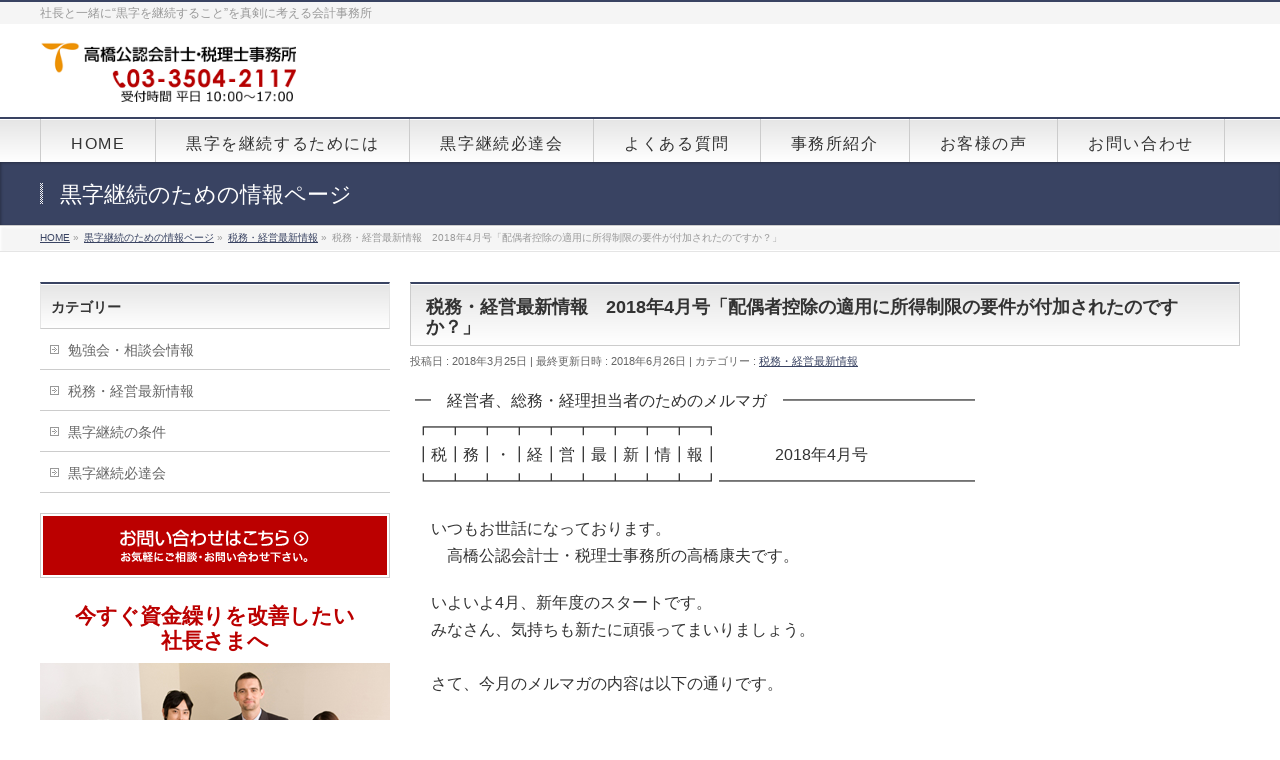

--- FILE ---
content_type: text/html; charset=UTF-8
request_url: https://www.takahashi-cpa.com/201803251403_692.html
body_size: 51695
content:
<!DOCTYPE html>
<!--[if IE]>
<meta http-equiv="X-UA-Compatible" content="IE=Edge">
<![endif]-->
<html xmlns:fb="https://ogp.me/ns/fb#" lang="ja">
<head>
<meta charset="UTF-8" />
<link rel="start" href="https://www.takahashi-cpa.com" title="HOME" />

<!--[if lte IE 8]>
<link rel="stylesheet" type="text/css" media="all" href="https://www.takahashi-cpa.com/wp-content/themes/biz-vektor-child/style_oldie.css" />
<![endif]-->
<meta id="viewport" name="viewport" content="width=device-width, initial-scale=1">
<title>税務・経営最新情報　2018年4月号「配偶者控除の適用に所得制限の要件が付加されたのですか？」 | 高橋公認会計士・税理士事務所</title>
<link rel='dns-prefetch' href='//s0.wp.com' />
<link rel='dns-prefetch' href='//secure.gravatar.com' />
<link rel='dns-prefetch' href='//fonts.googleapis.com' />
<link rel='dns-prefetch' href='//cdn.jsdelivr.net' />
<link rel='dns-prefetch' href='//s.w.org' />
<link rel="alternate" type="application/rss+xml" title="高橋公認会計士・税理士事務所 &raquo; フィード" href="https://www.takahashi-cpa.com/feed" />
<link rel="alternate" type="application/rss+xml" title="高橋公認会計士・税理士事務所 &raquo; コメントフィード" href="https://www.takahashi-cpa.com/comments/feed" />
<link rel="alternate" type="application/rss+xml" title="高橋公認会計士・税理士事務所 &raquo; 税務・経営最新情報　2018年4月号「配偶者控除の適用に所得制限の要件が付加されたのですか？」 のコメントのフィード" href="https://www.takahashi-cpa.com/201803251403_692.html/feed" />
<meta name="description" content="━　経営者、総務・経理担当者のためのメルマガ　━━━━━━━━━━━━┏━┳━┳━┳━┳━┳━┳━┳━┳━┓┃税┃務┃・┃経┃営┃最┃新┃情┃報┃      　　　       2018年4月号┗━┻━┻━┻━┻━┻━┻━┻━┻━┛━━━━━━━━━━━━━━━━　いつもお世話になっております。　　高橋公認会計士・税理士事務所の高橋康夫です。　いよいよ4月、新年度のスタートです。　　みなさん、気持ちも新たに頑張ってまいりましょう。　" />
<style type="text/css">.keyColorBG,.keyColorBGh:hover,.keyColor_bg,.keyColor_bg_hover:hover{background-color: #c30000;}.keyColorCl,.keyColorClh:hover,.keyColor_txt,.keyColor_txt_hover:hover{color: #c30000;}.keyColorBd,.keyColorBdh:hover,.keyColor_border,.keyColor_border_hover:hover{border-color: #c30000;}.color_keyBG,.color_keyBGh:hover,.color_key_bg,.color_key_bg_hover:hover{background-color: #c30000;}.color_keyCl,.color_keyClh:hover,.color_key_txt,.color_key_txt_hover:hover{color: #c30000;}.color_keyBd,.color_keyBdh:hover,.color_key_border,.color_key_border_hover:hover{border-color: #c30000;}</style>
		<script type="text/javascript">
			window._wpemojiSettings = {"baseUrl":"https:\/\/s.w.org\/images\/core\/emoji\/11\/72x72\/","ext":".png","svgUrl":"https:\/\/s.w.org\/images\/core\/emoji\/11\/svg\/","svgExt":".svg","source":{"concatemoji":"https:\/\/www.takahashi-cpa.com\/wp-includes\/js\/wp-emoji-release.min.js?ver=5.0.22"}};
			!function(e,a,t){var n,r,o,i=a.createElement("canvas"),p=i.getContext&&i.getContext("2d");function s(e,t){var a=String.fromCharCode;p.clearRect(0,0,i.width,i.height),p.fillText(a.apply(this,e),0,0);e=i.toDataURL();return p.clearRect(0,0,i.width,i.height),p.fillText(a.apply(this,t),0,0),e===i.toDataURL()}function c(e){var t=a.createElement("script");t.src=e,t.defer=t.type="text/javascript",a.getElementsByTagName("head")[0].appendChild(t)}for(o=Array("flag","emoji"),t.supports={everything:!0,everythingExceptFlag:!0},r=0;r<o.length;r++)t.supports[o[r]]=function(e){if(!p||!p.fillText)return!1;switch(p.textBaseline="top",p.font="600 32px Arial",e){case"flag":return s([55356,56826,55356,56819],[55356,56826,8203,55356,56819])?!1:!s([55356,57332,56128,56423,56128,56418,56128,56421,56128,56430,56128,56423,56128,56447],[55356,57332,8203,56128,56423,8203,56128,56418,8203,56128,56421,8203,56128,56430,8203,56128,56423,8203,56128,56447]);case"emoji":return!s([55358,56760,9792,65039],[55358,56760,8203,9792,65039])}return!1}(o[r]),t.supports.everything=t.supports.everything&&t.supports[o[r]],"flag"!==o[r]&&(t.supports.everythingExceptFlag=t.supports.everythingExceptFlag&&t.supports[o[r]]);t.supports.everythingExceptFlag=t.supports.everythingExceptFlag&&!t.supports.flag,t.DOMReady=!1,t.readyCallback=function(){t.DOMReady=!0},t.supports.everything||(n=function(){t.readyCallback()},a.addEventListener?(a.addEventListener("DOMContentLoaded",n,!1),e.addEventListener("load",n,!1)):(e.attachEvent("onload",n),a.attachEvent("onreadystatechange",function(){"complete"===a.readyState&&t.readyCallback()})),(n=t.source||{}).concatemoji?c(n.concatemoji):n.wpemoji&&n.twemoji&&(c(n.twemoji),c(n.wpemoji)))}(window,document,window._wpemojiSettings);
		</script>
		<style type="text/css">
img.wp-smiley,
img.emoji {
	display: inline !important;
	border: none !important;
	box-shadow: none !important;
	height: 1em !important;
	width: 1em !important;
	margin: 0 .07em !important;
	vertical-align: -0.1em !important;
	background: none !important;
	padding: 0 !important;
}
</style>
<link rel='stylesheet' id='wp-block-library-css'  href='https://www.takahashi-cpa.com/wp-includes/css/dist/block-library/style.min.css?ver=5.0.22' type='text/css' media='all' />
<link rel='stylesheet' id='cfblbcss-css'  href='https://www.takahashi-cpa.com/wp-content/plugins/cardoza-facebook-like-box/cardozafacebook.css?ver=5.0.22' type='text/css' media='all' />
<link rel='stylesheet' id='contact-form-7-css'  href='https://www.takahashi-cpa.com/wp-content/plugins/contact-form-7/includes/css/styles.css?ver=5.1.6' type='text/css' media='all' />
<link rel='stylesheet' id='Biz_Vektor_common_style-css'  href='https://www.takahashi-cpa.com/wp-content/themes/biz-vektor/css/bizvektor_common_min.css?ver=1.10.1' type='text/css' media='all' />
<link rel='stylesheet' id='Biz_Vektor_Design_style-css'  href='https://www.takahashi-cpa.com/wp-content/themes/biz-vektor/design_skins/001/001.css?ver=1.10.1' type='text/css' media='all' />
<link rel='stylesheet' id='Biz_Vektor_plugin_sns_style-css'  href='https://www.takahashi-cpa.com/wp-content/themes/biz-vektor/plugins/sns/style_bizvektor_sns.css?ver=5.0.22' type='text/css' media='all' />
<link rel='stylesheet' id='Biz_Vektor_add_web_fonts-css'  href='//fonts.googleapis.com/css?family=Droid+Sans%3A700%7CLato%3A900%7CAnton&#038;ver=5.0.22' type='text/css' media='all' />
<link rel='stylesheet' id='bfa-font-awesome-css'  href='//cdn.jsdelivr.net/fontawesome/4.7.0/css/font-awesome.min.css?ver=4.7.0' type='text/css' media='all' />
<link rel='stylesheet' id='social-logos-css'  href='https://www.takahashi-cpa.com/wp-content/plugins/jetpack/_inc/social-logos/social-logos.min.css?ver=1' type='text/css' media='all' />
<link rel='stylesheet' id='jetpack_css-css'  href='https://www.takahashi-cpa.com/wp-content/plugins/jetpack/css/jetpack.css?ver=7.0.5' type='text/css' media='all' />
<script type='text/javascript' src='https://www.takahashi-cpa.com/wp-includes/js/jquery/jquery.js?ver=1.12.4'></script>
<script type='text/javascript' src='https://www.takahashi-cpa.com/wp-includes/js/jquery/jquery-migrate.min.js?ver=1.4.1'></script>
<script type='text/javascript'>
/* <![CDATA[ */
var related_posts_js_options = {"post_heading":"h4"};
/* ]]> */
</script>
<script type='text/javascript' src='https://www.takahashi-cpa.com/wp-content/plugins/jetpack/_inc/build/related-posts/related-posts.min.js?ver=20181228'></script>
<script type='text/javascript' src='https://www.takahashi-cpa.com/wp-content/plugins/cardoza-facebook-like-box/cardozafacebook.js?ver=5.0.22'></script>
<link rel='https://api.w.org/' href='https://www.takahashi-cpa.com/wp-json/' />
<link rel="EditURI" type="application/rsd+xml" title="RSD" href="https://www.takahashi-cpa.com/xmlrpc.php?rsd" />
<link rel="wlwmanifest" type="application/wlwmanifest+xml" href="https://www.takahashi-cpa.com/wp-includes/wlwmanifest.xml" /> 
<link rel='prev' title='【黒字必達会】「他社協業」を実践レベルまで具体化するには' href='https://www.takahashi-cpa.com/201803011119_733.html' />
<link rel='next' title='【黒字必達会】事業承継の全体像だけは、早いタイミングで知っておいた方が良いと思います' href='https://www.takahashi-cpa.com/201804031121_735.html' />
<link rel="canonical" href="https://www.takahashi-cpa.com/201803251403_692.html" />
<link rel='shortlink' href='https://wp.me/p9Xrhm-ba' />
<link rel="alternate" type="application/json+oembed" href="https://www.takahashi-cpa.com/wp-json/oembed/1.0/embed?url=https%3A%2F%2Fwww.takahashi-cpa.com%2F201803251403_692.html" />
<link rel="alternate" type="text/xml+oembed" href="https://www.takahashi-cpa.com/wp-json/oembed/1.0/embed?url=https%3A%2F%2Fwww.takahashi-cpa.com%2F201803251403_692.html&#038;format=xml" />

<link rel='dns-prefetch' href='//v0.wordpress.com'/>
<link rel='dns-prefetch' href='//i0.wp.com'/>
<link rel='dns-prefetch' href='//i1.wp.com'/>
<link rel='dns-prefetch' href='//i2.wp.com'/>
<style type='text/css'>img#wpstats{display:none}</style><link href="https://www.takahashi-cpa.com/js/lity.css" rel="stylesheet"><script src="https://www.takahashi-cpa.com/js/lity.js"></script><link href="https://www.gazou-data.com/contents_share/css/contents.css" rel="stylesheet" type="text/css"><!-- [ BizVektor OGP ] -->
<meta property="og:site_name" content="高橋公認会計士・税理士事務所" />
<meta property="og:url" content="https://www.takahashi-cpa.com/201803251403_692.html" />
<meta property="fb:app_id" content="" />
<meta property="og:type" content="article" />
<meta property="og:title" content="税務・経営最新情報　2018年4月号「配偶者控除の適用に所得制限の要件が付加されたのですか？」 | 高橋公認会計士・税理士事務所" />
<meta property="og:description" content="━　経営者、総務・経理担当者のためのメルマガ　━━━━━━━━━━━━ ┏━┳━┳━┳━┳━┳━┳━┳━┳━┓ ┃税┃務┃・┃経┃営┃最┃新┃情┃報┃      　　　       2018年4月号 ┗━┻━┻━┻━┻━┻━┻━┻━┻━┛━━━━━━━━━━━━━━━━  　いつもお世話になっております。 　　高橋公認会計士・税理士事務所の高橋康夫です。  　いよいよ4月、新年度のスタートです。　 　みなさん、気持ちも新たに頑張ってまいりましょう。 　 " />
<!-- [ /BizVektor OGP ] -->
<!--[if lte IE 8]>
<link rel="stylesheet" type="text/css" media="all" href="https://www.takahashi-cpa.com/wp-content/themes/biz-vektor/design_skins/001/001_oldie.css" />
<![endif]-->
<link rel="SHORTCUT ICON" HREF="https://www.takahashi-cpa.com/wp-content/uploads/2018/02/favicon.ico" /><style type="text/css">
/*-------------------------------------------*/
/*	sidebar child menu display
/*-------------------------------------------*/
#sideTower	ul.localNavi ul.children	{ display:none; }
#sideTower	ul.localNavi li.current_page_ancestor	ul.children,
#sideTower	ul.localNavi li.current_page_item		ul.children,
#sideTower	ul.localNavi li.current-cat				ul.children{ display:block; }
</style>
	<link rel="pingback" href="https://www.takahashi-cpa.com/xmlrpc.php" />

<!-- Jetpack Open Graph Tags -->
<meta property="og:type" content="article" />
<meta property="og:title" content="税務・経営最新情報　2018年4月号「配偶者控除の適用に所得制限の要件が付加されたのですか？」" />
<meta property="og:url" content="https://www.takahashi-cpa.com/201803251403_692.html" />
<meta property="og:description" content="━　経営者、総務・経理担当者のためのメルマガ　━━━━━━━━━━━━ ┏━┳━┳━┳━┳━┳━┳━┳━┳━┓&hellip;" />
<meta property="article:published_time" content="2018-03-25T05:03:48+00:00" />
<meta property="article:modified_time" content="2018-06-26T06:55:50+00:00" />
<meta property="og:site_name" content="高橋公認会計士・税理士事務所" />
<meta property="og:image" content="https://s0.wp.com/i/blank.jpg" />
<meta property="og:locale" content="ja_JP" />
<meta name="twitter:text:title" content="税務・経営最新情報　2018年4月号「配偶者控除の適用に所得制限の要件が付加されたのですか？」" />
<meta name="twitter:card" content="summary" />

<!-- End Jetpack Open Graph Tags -->
		<style type="text/css">
a	{ color:#394362; }
a:hover	{ color:#ff0000;}

a.btn,
.linkBtn.linkBtnS a,
.linkBtn.linkBtnM a,
.moreLink a,
.btn.btnS a,
.btn.btnM a,
.btn.btnL a,
.content p.btn.btnL input,
input[type=button],
input[type=submit],
#searchform input[type=submit],
p.form-submit input[type=submit],
form#searchform input#searchsubmit,
.content form input.wpcf7-submit,
#confirm-button input	{ background-color:#394362;color:#f5f5f5; }

.moreLink a:hover,
.btn.btnS a:hover,
.btn.btnM a:hover,
.btn.btnL a:hover	{ background-color:#ff0000; color:#f5f5f5;}

#headerTop { border-top-color:#394362;}
#header #headContact #headContactTel	{color:#394362;}

#gMenu	{ border-top:2px solid #394362; }
#gMenu h3.assistive-text {
background-color:#394362;
border-right:1px solid #7d8ab5;
background: -webkit-gradient(linear, 0 0, 0 bottom, from(#394362), to(#7d8ab5));
background: -moz-linear-gradient(#394362, #7d8ab5);
background: linear-gradient(#394362, #7d8ab5);
-ms-filter: "progid:DXImageTransform.Microsoft.Gradient(StartColorStr=#394362, EndColorStr=#7d8ab5)";
}

#gMenu .menu li.current_page_item > a,
#gMenu .menu li > a:hover { background-color:#394362; }

#pageTitBnr	{ background-color:#394362; }

#panList a	{ color:#394362; }
#panList a:hover	{ color:#ff0000; }

.content h2,
.content h1.contentTitle,
.content h1.entryPostTitle { border-top:2px solid #394362;}
.content h3	{ border-left-color:#394362;}
.content h4,
.content dt	{ color:#394362; }

.content .infoList .infoCate a:hover	{ background-color:#394362; }

.content .child_page_block h4 a	{ border-color:#394362; }
.content .child_page_block h4 a:hover,
.content .child_page_block p a:hover	{ color:#394362; }

.content .childPageBox ul li.current_page_item li a	{ color:#394362; }

.content .mainFootContact p.mainFootTxt span.mainFootTel	{ color:#394362; }
.content .mainFootContact .mainFootBt a			{ background-color:#394362; }
.content .mainFootContact .mainFootBt a:hover	{ background-color:#ff0000; }

.sideTower .localHead	{ border-top-color:#394362; }
.sideTower li.sideBnr#sideContact a		{ background-color:#394362; }
.sideTower li.sideBnr#sideContact a:hover	{ background-color:#ff0000; }
.sideTower .sideWidget h4	{ border-left-color:#394362; }

#pagetop a	{ background-color:#394362; }
#footMenu	{ background-color:#394362;border-top-color:#7d8ab5; }

#topMainBnr	{ background-color:#394362; }
#topMainBnrFrame a.slideFrame:hover	{ border:4px solid #ff0000; }

#topPr .topPrInner h3	{ border-left-color:#394362 ; }
#topPr .topPrInner p.moreLink a	{ background-color:#394362; }
#topPr .topPrInner p.moreLink a:hover { background-color:#ff0000; }

.paging span,
.paging a	{ color:#394362;border:1px solid #394362; }
.paging span.current,
.paging a:hover	{ background-color:#394362; }

@media (min-width: 770px) {
#gMenu .menu > li.current_page_item > a,
#gMenu .menu > li.current-menu-item > a,
#gMenu .menu > li.current_page_ancestor > a ,
#gMenu .menu > li.current-page-ancestor > a ,
#gMenu .menu > li > a:hover	{
background-color:#394362;
border-right:1px solid #7d8ab5;
background: -webkit-gradient(linear, 0 0, 0 bottom, from(#394362), to(#7d8ab5));
background: -moz-linear-gradient(#394362, #7d8ab5);
background: linear-gradient(#394362, #7d8ab5);
-ms-filter: "progid:DXImageTransform.Microsoft.Gradient(StartColorStr=#394362, EndColorStr=#7d8ab5)";
}
}
		</style>
<!--[if lte IE 8]>
<style type="text/css">
#gMenu .menu > li.current_page_item > a,
#gMenu .menu > li.current_menu_item > a,
#gMenu .menu > li.current_page_ancestor > a ,
#gMenu .menu > li.current-page-ancestor > a ,
#gMenu .menu > li > a:hover	{
background-color:#394362;
border-right:1px solid #7d8ab5;
background: -webkit-gradient(linear, 0 0, 0 bottom, from(#394362), to(#7d8ab5));
background: -moz-linear-gradient(#394362, #7d8ab5);
background: linear-gradient(#394362, #7d8ab5);
-ms-filter: "progid:DXImageTransform.Microsoft.Gradient(StartColorStr=#394362, EndColorStr=#7d8ab5)";
}
</style>
<![endif]-->

	<style type="text/css">
/*-------------------------------------------*/
/*	font
/*-------------------------------------------*/
h1,h2,h3,h4,h4,h5,h6,#header #site-title,#pageTitBnr #pageTitInner #pageTit,#content .leadTxt,#sideTower .localHead {font-family: "ヒラギノ角ゴ Pro W3","Hiragino Kaku Gothic Pro","メイリオ",Meiryo,Osaka,"ＭＳ Ｐゴシック","MS PGothic",sans-serif; }
#pageTitBnr #pageTitInner #pageTit { font-weight:lighter; }
#gMenu .menu li a strong {font-family: "ヒラギノ角ゴ Pro W3","Hiragino Kaku Gothic Pro","メイリオ",Meiryo,Osaka,"ＭＳ Ｐゴシック","MS PGothic",sans-serif; }
</style>
<link rel="stylesheet" href="https://www.takahashi-cpa.com/wp-content/themes/biz-vektor-child/style.css" type="text/css" media="all" />
<style type="text/css">
/*
#headerInner{ background-color: #394362; }
h1#site-title{ display: none; }
#gMenu li a{ color: #FFF !important; }
.current-menu-item{ border: none; }
*/


@media (max-width: 660px){
	#headContact{ display: none; }
}

#gMenu .menu li a{ font-size: 1.2em; letter-spacing: .1em; font-weight: bold !important; padding: 16px 30px 10px; }

#topMainBnr	{ background-color:#FFF; box-shadow: none; border-bottom: none; }
#topMainBnrFrame{ box-shadow: none; }
#topMainBnrFrame .slideFrame{ border: none; }

@media (min-width: 970px) {
/* width_1200px */
.innerBox, #gMenu #gMenuInner.innerBox{ width: 1200px; }
#topMainBnrFrame{ width: 1200px; }
#topMainBnr img{ width: 1200px !important; height: 370px; }
#main #container #content { width: 830px; }
#main #container #sideTower { width: 350px; }
}

@media (min-width: 660px){
#topMainBnr{ padding: 0; }
}

.content .mainFootContact .mainFootBt a{ background: #BB0000; }
.sideTower li.sideBnr#sideContact a{ background: #BB0000; width: 350px; }
.sideTower .sideWidget .textwidget{ padding-top: 0; }

#side-qr-box{ overflow: hidden; }
#side-qr-box img{ float: left; }
#side-qr-box .float-r{ width: 210px; padding-top: 40px; }

#footer dl#footerOutline dd{ font-size: 1.1em; }
#footerSiteMap{ width: 830px; }
/*
@media (max-width: 970px) {
#footerSiteMap{ width: 830px; }
}
*/

/* -- footerSitemap -- */
#menu-footer_sitemap > li { width: 40%; display: inline-block; }
#menu-footer_sitemap > li:first-child{  margin-left: 12%; }

@media (max-width: 830px) {
#footerInner{ width: 100%; }
#footerOutline{ width: 100%; }
#footerSiteMap{ width: 100%; }
#menu-footer_sitemap { width: 100%; }
#menu-footer_sitemap > li{ width: 48%; float: left; }
#menu-footer_sitemap > li:first-child{  margin-left: 0 !important; }
#footerSiteMap .menu li li a{ font-size: .89em; line-height: 1.1; }
#content p { font-size: 18px; line-height: 1.2; }
}
/* -- /footerSitemap -- */



@media (min-width: 970px) {
.content .mainFoot{ width: 830px !important; }
.content .mainFootInner{ width: 798px !important; }
.content .mainFootContact{ width: 790px; }
}
@media (min-width: 660px) {
.content .mainFoot{ width: 98%; padding: 1%; }
.content .mainFootInner{ width: 96%; }
.content .mainFootContact{ width: 100%; }
/*.content .mainFootContact .mainFootTxt{ width: 42%; }*/
.content .mainFootContact .mainFootBt{ margin-right: 2%; width: 56%; }
.content .mainFootContact .mainFootBt a img{ width: auto; height: auto; }
}

input[type="text"]
, input[type="tel"]
, input[type="email"]
, input[type="textarea"]
{
    max-width: 94%;
}
#mkcontents {
/*font-size:x-small;*/
font-size: 1em;
line-height: 1.3em;
}
#mkcontents table {
/*font-size:x-small;*/
font-size: 1em;
line-height: 1.3em;
}

.mykmn-box table{ border: none !important; margin-bottom: 10px; }
.mykmn-box table td{ border: none !important; }
.sp-c-nav:nth-child(2){ text-align: right; font-size: 16px !important; width: 50%; text-shadow: 1px 1px 0px #EEE; }

@media (max-width: 660px) {
.mykmn-box table{ background-size: 100% auto; }
.sp-c-nav:nth-child(2){ width: 70%; }
}

/*
.sp-c-nav p{ text-align: right; font-size: 16px !important; width: 70%; }
.sp-c-table{ border: none !important; background-size: 100% auto; }
.sp-c-table td{ border: none !important; }
*/</style>
	</head>

<body class="post-template-default single single-post postid-692 single-format-standard two-column left-sidebar">

<div id="fb-root"></div>

<div id="wrap">

<!--[if lte IE 8]>
<div id="eradi_ie_box">
<div class="alert_title">ご利用の <span style="font-weight: bold;">Internet Exproler</span> は古すぎます。</div>
<p>あなたがご利用の Internet Explorer はすでにサポートが終了しているため、正しい表示・動作を保証しておりません。<br />
古い Internet Exproler はセキュリティーの観点からも、<a href="https://www.microsoft.com/ja-jp/windows/lifecycle/iesupport/" target="_blank" >新しいブラウザに移行する事が強く推奨されています。</a><br />
<a href="https://windows.microsoft.com/ja-jp/internet-explorer/" target="_blank" >最新のInternet Exproler</a> や <a href="https://www.microsoft.com/ja-jp/windows/microsoft-edge" target="_blank" >Edge</a> を利用するか、<a href="https://www.google.co.jp/chrome/browser/index.html" target="_blank">Chrome</a> や <a href="https://www.mozilla.org/ja/firefox/new/" target="_blank">Firefox</a> など、より早くて快適なブラウザをご利用ください。</p>
</div>
<![endif]-->

<!-- [ #headerTop ] -->
<div id="headerTop">
<div class="innerBox">
<div id="site-description">社長と一緒に“黒字を継続すること”を真剣に考える会計事務所</div>
</div>
</div><!-- [ /#headerTop ] -->

<!-- [ #header ] -->
<header id="header" class="header">
<div id="headerInner" class="innerBox">
<!-- [ #headLogo ] -->
<div id="site-title">
<a href="https://www.takahashi-cpa.com/" title="高橋公認会計士・税理士事務所" rel="home">
<img src="https://www.takahashi-cpa.com/wp-content/uploads/2018/02/header_logo.gif" alt="高橋公認会計士・税理士事務所" /></a>
</div>
<!-- [ /#headLogo ] -->

<!-- [ #headContact ] -->
<div id="headContact" class="itemClose" onclick="showHide('headContact');"><div id="headContactInner">
<div id="headContactTxt">お問い合わせ電話番号</div>
<div id="headContactTel">TEL 03-3504-2117</div>
<div id="headContactTime">受付時間 平日10:00 - 17:00</div>
</div></div><!-- [ /#headContact ] -->

</div>
<!-- #headerInner -->
</header>
<!-- [ /#header ] -->


<!-- [ #gMenu ] -->
<div id="gMenu" class="itemClose">
<div id="gMenuInner" class="innerBox">
<h3 class="assistive-text" onclick="showHide('gMenu');"><span>MENU</span></h3>
<div class="skip-link screen-reader-text">
	<a href="#content" title="メニューを飛ばす">メニューを飛ばす</a>
</div>
<div class="menu-%e3%82%b0%e3%83%ad%e3%83%bc%e3%83%90%e3%83%ab%e3%83%8a%e3%83%93-container"><ul id="menu-%e3%82%b0%e3%83%ad%e3%83%bc%e3%83%90%e3%83%ab%e3%83%8a%e3%83%93" class="menu"><li id="menu-item-118" class="menu-item menu-item-type-post_type menu-item-object-page menu-item-home"><a href="https://www.takahashi-cpa.com/"><strong>HOME</strong></a></li>
<li id="menu-item-117" class="menu-item menu-item-type-post_type menu-item-object-page"><a href="https://www.takahashi-cpa.com/continue"><strong>黒字を継続するためには</strong></a></li>
<li id="menu-item-116" class="menu-item menu-item-type-post_type menu-item-object-page"><a href="https://www.takahashi-cpa.com/kuroji_hittatsu"><strong>黒字継続必達会</strong></a></li>
<li id="menu-item-261" class="menu-item menu-item-type-post_type menu-item-object-page"><a href="https://www.takahashi-cpa.com/faq"><strong>よくある質問</strong></a></li>
<li id="menu-item-262" class="menu-item menu-item-type-post_type menu-item-object-page"><a href="https://www.takahashi-cpa.com/aboutus"><strong>事務所紹介</strong></a></li>
<li id="menu-item-260" class="menu-item menu-item-type-post_type menu-item-object-page"><a href="https://www.takahashi-cpa.com/voice"><strong>お客様の声</strong></a></li>
<li id="menu-item-112" class="menu-item menu-item-type-post_type menu-item-object-page"><a href="https://www.takahashi-cpa.com/contact"><strong>お問い合わせ</strong></a></li>
</ul></div>
</div><!-- [ /#gMenuInner ] -->
</div>
<!-- [ /#gMenu ] -->


<div id="pageTitBnr">
<div class="innerBox">
<div id="pageTitInner">
<div id="pageTit">
黒字継続のための情報ページ</div>
</div><!-- [ /#pageTitInner ] -->
</div>
</div><!-- [ /#pageTitBnr ] -->
<!-- [ #panList ] -->
<div id="panList">
<div id="panListInner" class="innerBox">
<ul><li id="panHome"><a href="https://www.takahashi-cpa.com"><span>HOME</span></a> &raquo; </li><li itemscope itemtype="http://data-vocabulary.org/Breadcrumb"><a href="https://www.takahashi-cpa.com/blog/" itemprop="url"><span itemprop="title">黒字継続のための情報ページ</span></a> &raquo; </li><li itemscope itemtype="http://data-vocabulary.org/Breadcrumb"><a href="https://www.takahashi-cpa.com/category/%e7%a8%8e%e5%8b%99%e3%83%bb%e7%b5%8c%e5%96%b6%e6%9c%80%e6%96%b0%e6%83%85%e5%a0%b1" itemprop="url"><span itemprop="title">税務・経営最新情報</span></a> &raquo; </li><li><span>税務・経営最新情報　2018年4月号「配偶者控除の適用に所得制限の要件が付加されたのですか？」</span></li></ul></div>
</div>
<!-- [ /#panList ] -->

<div id="main" class="main">
<!-- [ #container ] -->
<div id="container" class="innerBox">
	<!-- [ #content ] -->
	<div id="content" class="content">

<!-- [ #post- ] -->
<div id="post-692" class="post-692 post type-post status-publish format-standard hentry category-5">
		<h1 class="entryPostTitle entry-title">税務・経営最新情報　2018年4月号「配偶者控除の適用に所得制限の要件が付加されたのですか？」</h1>
	<div class="entry-meta">
<span class="published">投稿日 : 2018年3月25日</span>
<span class="updated entry-meta-items">最終更新日時 : 2018年6月26日</span>
<span class="vcard author entry-meta-items">投稿者 : <span class="fn">admin_tkhs</span></span>
<span class="tags entry-meta-items">カテゴリー :  <a href="https://www.takahashi-cpa.com/category/%e7%a8%8e%e5%8b%99%e3%83%bb%e7%b5%8c%e5%96%b6%e6%9c%80%e6%96%b0%e6%83%85%e5%a0%b1" rel="tag">税務・経営最新情報</a></span>
</div>
<!-- .entry-meta -->	<div class="entry-content post-content">
		<p>━　経営者、総務・経理担当者のためのメルマガ　━━━━━━━━━━━━<br />
┏━┳━┳━┳━┳━┳━┳━┳━┳━┓<br />
┃税┃務┃・┃経┃営┃最┃新┃情┃報┃      　　　       2018年4月号<br />
┗━┻━┻━┻━┻━┻━┻━┻━┻━┛━━━━━━━━━━━━━━━━</p>
<p>　いつもお世話になっております。<br />
　　高橋公認会計士・税理士事務所の高橋康夫です。</p>
<p>　いよいよ4月、新年度のスタートです。　<br />
　みなさん、気持ちも新たに頑張ってまいりましょう。<br />
　<br />
　さて、今月のメルマガの内容は以下の通りです。</p>
<p>┏━━━━━━━━┓<br />
  本号のコンテンツ　━━━━━━━━━━━━━━━━━━━━━━━━━<br />
┗━━━━━━━━┛<br />
1. やさしい税務会計ニュース：毎週火曜日に更新します。<br />
2. お仕事カレンダー　　　　：4月に行うべき業務などをまとめました。<br />
3. 会話形式で楽しく学ぶ　　：配偶者控除の適用に所得制限の要件が付加さ<br />
　 税務基礎講座　　 　　　　 れたのですか？<br />
4. 旬の特集　　　　　　　  ：2018　あなたは大丈夫？　<br />
                             電話応対のビジネスマナー”です。<br />
5. WORD、EXCELでそのまま   ：今月の1本　  買掛金集計表<br />
   使える経理総務書式集<br />
━━━━━━━━━━━━━━━━━━━━━━━━━━━━━━━━━━━</p>
<p>■■　━━━━━━━━━━━━━━━━━━━━━━━━━━━━━━━━<br />
■　やさしい税務会計ニュース</p>
<p>　税務・会計のニュースを分かりやすく解説します。更新は毎週火曜日です。</p>
<p>　3月20日公開のニュースは、<br />
　　“医療法人との産業医契約と源泉所得税 ”<br />
です。</p>
<p>　当社は労働法令上、産業医を選任する義務はありませんが、従業員の健康管<br />
理と福利厚生充実のため、産業医を選任して健康相談等を行ってもらうことと<br />
しました。その産業医は、近隣の医療法人に依頼して、勤務医を派遣してもら<br />
う予定です。その医療法人に対して支払う産業医報酬について、源泉所得税の<br />
徴収や納付は必要でしょうか。</p>
<p>↓ニュースの詳細はこちら↓<br />
http://contents.takahashi-cpa.com/view.php?page=news-contents_4642</p>
<p>■■　━━━━━━━━━━━━━━━━━━━━━━━━━━━━━━━━<br />
■　経理総務担当者のための今月のお仕事カレンダー（4月分）</p>
<p>　更新は毎月25日です。</p>
<p>　取引先のゴールデンウィークによる休業日の確認を行い、納期遅れや債権の<br />
回収もれを防ぎましょう。特に、月末月初の資金繰りは要注意です。</p>
<p>4月10日　源泉所得税・復興所得税・住民税特別徴収分の納付（3月分）<br />
4月10日　一括有期事業開始届（建設業）届出</p>
<p>■■　━━━━━━━━━━━━━━━━━━━━━━━━━━━━━━━━<br />
■　会話形式で楽しく学ぶ税務基礎講座</p>
<p>　企業から会計事務所に寄せられる相談を会話形式でまとめました。<br />
　更新は毎月10日です。</p>
<p>【3月10日公開のテーマ】<br />
　　“配偶者控除の適用に所得制限の要件が付加されたのですか？”</p>
<p>　平成30年分からの配偶者控除の適用に、納税者本人の所得制限が付加されま<br />
したが、ボーダーラインはいくらでしょうか。</p>
<p>↓詳細はこちら↓<br />
http://contents.takahashi-cpa.com/view.php?page=q-and-a_4693</p>
<p>■■　━━━━━━━━━━━━━━━━━━━━━━━━━━━━━━━━<br />
■　旬の特集</p>
<p>　企業経営などに役立つテーマを特集としてお届けします。</p>
<p>　3月16日公開の特集は</p>
<p>　　“2018　あなたは大丈夫？　電話応対のビジネスマナー”です。</p>
<p>　社会人としての基本である、電話応対についてのマナーをチェックしてみま<br />
しょう。</p>
<p>■■　━━━━━━━━━━━━━━━━━━━━━━━━━━━━━━━━<br />
■　WORD、EXCELでそのまま使える経理総務書式集</p>
<p>　そのままご利用いただける書式集をご用意しました。<br />
　今月の1本をご紹介します。</p>
<p>【買掛金集計表】<br />
　仕入先毎の買掛残高を管理します。請求書と支払の行き違いによる残高誤差<br />
が把握でき、２重払いなどを防ぐことができます。 </p>
<p>「↓詳細はこちら↓」がないコンテンツについては、<br />
トップページ（https://www.takahashi-cpa.com/）にアクセスしていただき、<br />
ページ下部の情報欄をご覧くださいませ。</p>
<p>━…‥‥…━…‥‥…━…‥‥…━…‥‥…━…‥‥…━…‥‥…━…‥‥…<br />
編┃集┃後┃記┃<br />
━┛━┛━┛━┛</p>
<p>　桜の開花が本格化する時期です。お花見の予定を立てられる方も多いこと<br />
でしょう。まだ夜は寒い日もありますので、体調管理には気を付けてお楽しみ<br />
ください。</p>
<p>　最後までお読みいただきまして、ありがとうございました。</p>
<p>======================================================================<br />
発 行 元：高橋公認会計士・税理士事務所<br />
　　　　　　〒105-0001　東京都港区虎ノ門1丁目16-4<br />
　　　　　　　　　　　　アーバン虎ノ門ビル7階<br />
　　　　　　　　TEL 03-3504-2117<br />
発 行 人：高橋康夫　info@takahashi-cpa.com<br />
ホームページ ：https://www.takahashi-cpa.com/</p>
<p>======================================================================</p>
<div class="sharedaddy sd-sharing-enabled"><div class="robots-nocontent sd-block sd-social sd-social-icon sd-sharing"><h3 class="sd-title">共有:</h3><div class="sd-content"><ul><li class="share-twitter"><a rel="nofollow noopener noreferrer" data-shared="sharing-twitter-692" class="share-twitter sd-button share-icon no-text" href="https://www.takahashi-cpa.com/201803251403_692.html?share=twitter" target="_blank" title="クリックして Twitter で共有"><span></span><span class="sharing-screen-reader-text">クリックして Twitter で共有 (新しいウィンドウで開きます)</span></a></li><li class="share-facebook"><a rel="nofollow noopener noreferrer" data-shared="sharing-facebook-692" class="share-facebook sd-button share-icon no-text" href="https://www.takahashi-cpa.com/201803251403_692.html?share=facebook" target="_blank" title="Facebook で共有するにはクリックしてください"><span></span><span class="sharing-screen-reader-text">Facebook で共有するにはクリックしてください (新しいウィンドウで開きます)</span></a></li><li class="share-end"></li></ul></div></div></div>
<div id='jp-relatedposts' class='jp-relatedposts' >
	<h3 class="jp-relatedposts-headline"><em>関連</em></h3>
</div>		
		<div class="entry-utility">
					</div>
		<!-- .entry-utility -->
	</div><!-- .entry-content -->



<div id="nav-below" class="navigation">
	<div class="nav-previous"><a href="https://www.takahashi-cpa.com/201803011119_733.html" rel="prev"><span class="meta-nav">&larr;</span> 【黒字必達会】「他社協業」を実践レベルまで具体化するには</a></div>
	<div class="nav-next"><a href="https://www.takahashi-cpa.com/201804031121_735.html" rel="next">【黒字必達会】事業承継の全体像だけは、早いタイミングで知っておいた方が良いと思います <span class="meta-nav">&rarr;</span></a></div>
</div><!-- #nav-below -->
</div>
<!-- [ /#post- ] -->


<div id="comments">





</div><!-- #comments -->



</div>
<!-- [ /#content ] -->

<!-- [ #sideTower ] -->
<div id="sideTower" class="sideTower">
	<div class="localSection sideWidget">
	<div class="localNaviBox">
	<h3 class="localHead">カテゴリー</h3>
	<ul class="localNavi">
		<li class="cat-item cat-item-6"><a href="https://www.takahashi-cpa.com/category/%e5%8b%89%e5%bc%b7%e4%bc%9a%e3%83%bb%e7%9b%b8%e8%ab%87%e4%bc%9a%e6%83%85%e5%a0%b1" >勉強会・相談会情報</a>
</li>
	<li class="cat-item cat-item-5"><a href="https://www.takahashi-cpa.com/category/%e7%a8%8e%e5%8b%99%e3%83%bb%e7%b5%8c%e5%96%b6%e6%9c%80%e6%96%b0%e6%83%85%e5%a0%b1" >税務・経営最新情報</a>
</li>
	<li class="cat-item cat-item-8"><a href="https://www.takahashi-cpa.com/category/%e9%bb%92%e5%ad%97%e7%b6%99%e7%b6%9a%e3%81%ae%e6%9d%a1%e4%bb%b6" >黒字継続の条件</a>
</li>
	<li class="cat-item cat-item-7"><a href="https://www.takahashi-cpa.com/category/%e9%bb%92%e5%ad%97%e7%b6%99%e7%b6%9a%e5%bf%85%e9%81%94%e4%bc%9a" >黒字継続必達会</a>
</li>
 
	</ul>
	</div>
	</div>
	<ul><li class="sideBnr" id="sideContact"><a href="https://www.takahashi-cpa.com/contact/">
<img src="https://www.takahashi-cpa.com/wp-content/themes/biz-vektor/images/bnr_contact_ja.png" alt="メールでお問い合わせはこちら">
</a></li>
</ul>
<div class="widget_text sideWidget widget widget_custom_html" id="custom_html-3"><div class="textwidget custom-html-widget"><div class="container">
<div class="row">
<div class="col s8 offset-s2 l12">
<p class="fb fc-red fs-xlarge tc mt15 mb10">今すぐ資金繰りを改善したい<br>社長さまへ</p>
<div class="a-img tc mb10"><a href="https://www.takahashi-cpa.com/kuroji_hittatsu/"><img src="https://i0.wp.com/www.takahashi-cpa.com/images/cmn/side_bnr_1.jpg?resize=350%2C232&#038;ssl=1" width="350" height="232" alt="黒字継続必達会のご案内" data-recalc-dims="1"></a></div>
<p class="fs-large mb40">営業せずに１年で黒字化するための６つの条件と18の打ち手とは？ <a href="https://www.takahashi-cpa.com/kuroji_hittatsu/">黒字継続必達会</a>について</p>
</div>
</div>
</div></div></div><div class="widget_text sideWidget widget widget_custom_html" id="custom_html-5"><h3 class="localHead">無料小冊子</h3><div class="textwidget custom-html-widget"><div class="box-bg-grey">
<div class="container">
<div class="row">
<div class="col s8 offset-s2 l12">
<p class="fb fs-xlarge mb1em"><span class="fc-red">“数値”</span>を使いこなして会社を<span class="u-line">黒字体質</span>にする方法</p>
<div class="tc mb10 a-img">
<a href="https://www.takahashi-cpa.com/leaflet/"><img src="https://i2.wp.com/www.takahashi-cpa.com/images/cmn/side_leaflet.jpg?resize=128%2C178&#038;ssl=1" width="128" height="178" alt="" data-recalc-dims="1"></a>
</div>
<p class="tr mb0"><a href="https://www.takahashi-cpa.com/leaflet/">詳しくはこちらへ</a></p>
</div>
</div>
</div>
</div>
</div></div><div class="widget_text sideWidget widget widget_custom_html" id="custom_html-2"><h3 class="localHead">無料メールマガジン</h3><div class="textwidget custom-html-widget"><div class="box-bg-grey">
<div class="container">
<div class="row">
<div class="col s12">
<p class="fs-xlarge fb fc-red">黒字を継続して資金繰りの悩みから解放される</p>
<p>「手許に現金がなく、何もできない・・・」とお悩みの社長様に、黒字を継続して資金繰りの悩みから解放されるための経営ノウハウ・税務情報等をお届けします。</p>

<form name="asumeru_form" method="post" action="https://1lejend.com/stepmail/kd.php?no=IRnMmayiIRnM">

<label for="touroku_mail">メールアドレス <span class="require">※</span></label>
<input type="email" name="touroku_mail" id="touroku_mail" value="" class="inputText inputTextLong" />
<hr />

<div class="tc">
<input type="hidden" name="no" value="IRnMmayiIRnM" />
<input type="hidden" name="action" value="kakunin" />
<input type="submit" name="submit" value="確定" class="formBtn" id="confirmBtn" />
</div>

</form>
</div>
</div>
</div>
</div>
</div></div><div class="widget_text sideWidget widget widget_custom_html" id="custom_html-4"><div class="textwidget custom-html-widget"><div class="container pc">
<div class="row">
<div class="col s8 offset-s2 l12">
<div id="side-qr-box">
<img src="https://i0.wp.com/www.takahashi-cpa.com/images/cmn/side_qr.gif?resize=132%2C132&#038;ssl=1" width="132" height="132" alt="QRコード" class="float-l" data-recalc-dims="1">
<div class="float-r">モバイルでご覧の方はこちらのQRコードをご利用ください</div>
</div>
</div>
</div>
</div>
</div></div><div class="widget_text sideWidget widget widget_custom_html" id="custom_html-6"><div class="textwidget custom-html-widget"><div class="a-img tc"><a href="https://www.takahashi-cpa.com/blog/"><img src="https://i1.wp.com/www.takahashi-cpa.com/images/cmn/side_bnr_2.jpg?resize=350%2C160&#038;ssl=1" width="350" height="160" alt="黒字継続のための情報ページ：最新の情報を発信しています" data-recalc-dims="1"></a></div>
</div></div><div class="sideWidget widget widget_cardoza_fb_like" id="fblbx"><h3 class="localHead"></h3>	<div class="fb-page" style="border:1px solid #"
			data-adapt-container-width="true";
			
	 data-height=""
     data-href="https://www.facebook.com/kurojihittatsu?locale="fr_FR""  
     data-small-header="true"  
     data-hide-cover="" 
     data-show-facepile="false"  
	 
	 			data-tabs="timeline"				data-show-posts="false"
	 >
		
		
</div>
<div id="fb-root"></div>
<script>
  (function(d, s, id) {
    var js, fjs = d.getElementsByTagName(s)[0];
    if (d.getElementById(id)) return;
    js = d.createElement(s); js.id = id;
    js.src = "//connect.facebook.net/ja_JP/sdk.js#xfbml=1&version=v2.4";
    fjs.parentNode.insertBefore(js, fjs);
  }(document, 'script', 'facebook-jssdk'));
</script>
  
    </div></div>
<!-- [ /#sideTower ] -->
</div>
<!-- [ /#container ] -->

</div><!-- #main -->

<div id="back-top">
<a href="#wrap">
	<img id="pagetop" src="https://www.takahashi-cpa.com/wp-content/themes/biz-vektor/js/res-vektor/images/footer_pagetop.png" alt="PAGETOP" />
</a>
</div>

<!-- [ #footerSection ] -->
<div id="footerSection">

	<div id="pagetop">
	<div id="pagetopInner" class="innerBox">
	<a href="#wrap">PAGETOP</a>
	</div>
	</div>

	<div id="footMenu">
	<div id="footMenuInner" class="innerBox">
		</div>
	</div>

	<!-- [ #footer ] -->
	<div id="footer">
	<!-- [ #footerInner ] -->
	<div id="footerInner" class="innerBox">
		<dl id="footerOutline">
		<dt><img src="https://www.takahashi-cpa.com/wp-content/uploads/2018/02/footer_logo.gif" alt="2018 高橋公認会計士・税理士事務所" /></dt>
		<dd>
		〒105-0001<br />
東京都港区虎ノ門1-16-4<br />
アーバン虎ノ門ビル7階<br />
TEL：03-3504-2117 / FAX：03-3504-2118		</dd>
		</dl>
		<!-- [ #footerSiteMap ] -->
		<div id="footerSiteMap">
<div class="menu-footer_sitemap-container"><ul id="menu-footer_sitemap" class="menu"><li id="menu-item-105" class="menu-item menu-item-type-custom menu-item-object-custom menu-item-has-children menu-item-105"><a>私たちについて</a>
<ul class="sub-menu">
	<li id="menu-item-132" class="menu-item menu-item-type-post_type menu-item-object-page menu-item-home menu-item-132"><a href="https://www.takahashi-cpa.com/">HOME</a></li>
	<li id="menu-item-130" class="menu-item menu-item-type-post_type menu-item-object-page menu-item-130"><a href="https://www.takahashi-cpa.com/kuroji_hittatsu">黒字継続必達会</a></li>
	<li id="menu-item-133" class="menu-item menu-item-type-post_type menu-item-object-page menu-item-133"><a href="https://www.takahashi-cpa.com/leaflet">小冊子</a></li>
	<li id="menu-item-131" class="menu-item menu-item-type-post_type menu-item-object-page menu-item-131"><a href="https://www.takahashi-cpa.com/continue">黒字を継続するためには</a></li>
	<li id="menu-item-127" class="menu-item menu-item-type-post_type menu-item-object-page menu-item-127"><a href="https://www.takahashi-cpa.com/voice">お客様の声</a></li>
	<li id="menu-item-129" class="menu-item menu-item-type-post_type menu-item-object-page menu-item-129"><a href="https://www.takahashi-cpa.com/faq">よくある質問</a></li>
	<li id="menu-item-128" class="menu-item menu-item-type-post_type menu-item-object-page menu-item-128"><a href="https://www.takahashi-cpa.com/aboutus">事務所紹介</a></li>
	<li id="menu-item-126" class="menu-item menu-item-type-post_type menu-item-object-page menu-item-126"><a href="https://www.takahashi-cpa.com/contact">お問い合わせ</a></li>
</ul>
</li>
<li id="menu-item-106" class="menu-item menu-item-type-custom menu-item-object-custom menu-item-has-children menu-item-106"><a href="#">サービスメニュー</a>
<ul class="sub-menu">
	<li id="menu-item-142" class="menu-item menu-item-type-post_type menu-item-object-page menu-item-142"><a href="https://www.takahashi-cpa.com/corporation">法人決算業務</a></li>
	<li id="menu-item-143" class="menu-item menu-item-type-post_type menu-item-object-page menu-item-143"><a href="https://www.takahashi-cpa.com/kuroji_hittatsu">黒字継続必達会</a></li>
	<li id="menu-item-141" class="menu-item menu-item-type-post_type menu-item-object-page menu-item-141"><a href="https://www.takahashi-cpa.com/close">記帳代行・月次監査</a></li>
	<li id="menu-item-108" class="menu-item menu-item-type-post_type menu-item-object-page menu-item-108"><a href="https://www.takahashi-cpa.com/diagnosis">決算診断</a></li>
	<li id="menu-item-107" class="menu-item menu-item-type-post_type menu-item-object-page menu-item-107"><a href="https://www.takahashi-cpa.com/inheritance">事業承継（相続・資産税）</a></li>
	<li id="menu-item-140" class="menu-item menu-item-type-post_type menu-item-object-page menu-item-140"><a href="https://www.takahashi-cpa.com/private">個人確定申告業務</a></li>
	<li id="menu-item-139" class="menu-item menu-item-type-post_type menu-item-object-page menu-item-139"><a href="https://www.takahashi-cpa.com/start">独立開業支援</a></li>
	<li id="menu-item-138" class="menu-item menu-item-type-post_type menu-item-object-page menu-item-138"><a href="https://www.takahashi-cpa.com/finance">金融機関対策（資金繰り）</a></li>
	<li id="menu-item-137" class="menu-item menu-item-type-post_type menu-item-object-page menu-item-137"><a href="https://www.takahashi-cpa.com/plan">経営計画策定</a></li>
	<li id="menu-item-136" class="menu-item menu-item-type-post_type menu-item-object-page menu-item-136"><a href="https://www.takahashi-cpa.com/stock">株式公開支援</a></li>
	<li id="menu-item-135" class="menu-item menu-item-type-post_type menu-item-object-page menu-item-135"><a href="https://www.takahashi-cpa.com/seminar">研修プログラム</a></li>
	<li id="menu-item-134" class="menu-item menu-item-type-post_type menu-item-object-page menu-item-134"><a href="https://www.takahashi-cpa.com/medical">医業経営支援</a></li>
	<li id="menu-item-649" class="menu-item menu-item-type-post_type menu-item-object-page current_page_parent menu-item-649"><a href="https://www.takahashi-cpa.com/blog">黒字継続のための情報ページ</a></li>
</ul>
</li>
</ul></div></div>
		<!-- [ /#footerSiteMap ] -->
	</div>
	<!-- [ /#footerInner ] -->
	</div>
	<!-- [ /#footer ] -->

	<!-- [ #siteBottom ] -->
	<div id="siteBottom">
	<div id="siteBottomInner" class="innerBox">
	<div id="copy">Copyright &copy; <a href="https://www.takahashi-cpa.com/" rel="home">2018 高橋公認会計士・税理士事務所</a> All Rights Reserved.</div>	</div>
	</div>
	<!-- [ /#siteBottom ] -->
</div>
<!-- [ /#footerSection ] -->
</div>
<!-- [ /#wrap ] -->
	<script>
			var modal = document.getElementById('cfblb_modal');
		if(modal)
		{
				var span = document.getElementsByClassName("cfblb_close")[0];

				span.onclick = function() {
					modal.style.display = "none";
				}
				
				window.onclick = function(event) {
					if (event.target == modal) {
						modal.style.display = "none";
					}
				}
		}		
	</script>
	<div style="display:none">
	</div>

	<script type="text/javascript">
		window.WPCOM_sharing_counts = {"https:\/\/www.takahashi-cpa.com\/201803251403_692.html":692};
	</script>
				<script type='text/javascript' src='https://www.takahashi-cpa.com/wp-content/plugins/jetpack/_inc/build/photon/photon.min.js?ver=20130122'></script>
<script type='text/javascript'>
/* <![CDATA[ */
var wpcf7 = {"apiSettings":{"root":"https:\/\/www.takahashi-cpa.com\/wp-json\/contact-form-7\/v1","namespace":"contact-form-7\/v1"}};
/* ]]> */
</script>
<script type='text/javascript' src='https://www.takahashi-cpa.com/wp-content/plugins/contact-form-7/includes/js/scripts.js?ver=5.1.6'></script>
<script type='text/javascript' src='https://s0.wp.com/wp-content/js/devicepx-jetpack.js?ver=202603'></script>
<script type='text/javascript' src='https://secure.gravatar.com/js/gprofiles.js?ver=2026Janaa'></script>
<script type='text/javascript'>
/* <![CDATA[ */
var WPGroHo = {"my_hash":""};
/* ]]> */
</script>
<script type='text/javascript' src='https://www.takahashi-cpa.com/wp-content/plugins/jetpack/modules/wpgroho.js?ver=5.0.22'></script>
<script type='text/javascript' src='https://www.takahashi-cpa.com/wp-includes/js/comment-reply.min.js?ver=5.0.22'></script>
<script type='text/javascript' src='https://www.takahashi-cpa.com/wp-includes/js/wp-embed.min.js?ver=5.0.22'></script>
<script type='text/javascript'>
/* <![CDATA[ */
var bv_sliderParams = {"slideshowSpeed":"5000","animation":"fade"};
/* ]]> */
</script>
<script type='text/javascript' src='https://www.takahashi-cpa.com/wp-content/themes/biz-vektor/js/biz-vektor-min.js?ver=1.10.1' defer='defer'></script>
<script type='text/javascript'>
/* <![CDATA[ */
var sharing_js_options = {"lang":"en","counts":"1","is_stats_active":"1"};
/* ]]> */
</script>
<script type='text/javascript' src='https://www.takahashi-cpa.com/wp-content/plugins/jetpack/_inc/build/sharedaddy/sharing.min.js?ver=7.0.5'></script>
<script type='text/javascript'>
var windowOpen;
			jQuery( document.body ).on( 'click', 'a.share-twitter', function() {
				// If there's another sharing window open, close it.
				if ( 'undefined' !== typeof windowOpen ) {
					windowOpen.close();
				}
				windowOpen = window.open( jQuery( this ).attr( 'href' ), 'wpcomtwitter', 'menubar=1,resizable=1,width=600,height=350' );
				return false;
			});
var windowOpen;
			jQuery( document.body ).on( 'click', 'a.share-facebook', function() {
				// If there's another sharing window open, close it.
				if ( 'undefined' !== typeof windowOpen ) {
					windowOpen.close();
				}
				windowOpen = window.open( jQuery( this ).attr( 'href' ), 'wpcomfacebook', 'menubar=1,resizable=1,width=600,height=400' );
				return false;
			});
</script>
<script type='text/javascript' src='https://stats.wp.com/e-202603.js' async='async' defer='defer'></script>
<script type='text/javascript'>
	_stq = window._stq || [];
	_stq.push([ 'view', {v:'ext',j:'1:7.0.5',blog:'147153240',post:'692',tz:'9',srv:'www.takahashi-cpa.com'} ]);
	_stq.push([ 'clickTrackerInit', '147153240', '692' ]);
</script>
</body>
</html>

--- FILE ---
content_type: text/css
request_url: https://www.takahashi-cpa.com/wp-content/themes/biz-vektor-child/style.css
body_size: 13509
content:
@charset "utf-8";
/*
Theme Name: ★BizVektor子テーマサンプル★
Theme URI: https://bizvektor.com
Template: biz-vektor
Description: 
Author: 
Tags: 
Version: 0.1.0
*/

.fs-xsmall { font-size : .56em !important; /*9px*/ }
.fs-small { font-size : .75em !important; /*12px*/ }
.fs-medium { font-size : 1em !important; /*16px*/ }
.fs-large { font-size : 1.125em !important; /*18px*/ }
.fs-mlarge { font-size : 1.25em !important; /*20px*/ }
.fs-xlarge { font-size : 1.5em !important; /*24px*/ line-height: 1.2 !important; }
.fs-xxlarge { font-size : 1.75em !important; /*28px*/ }

.fb { font-weight: bold !important; }
.fwNormal{ font-weight: normal !important; }
.f-mincho{ font-family: Georgia,游明朝,"Yu Mincho",YuMincho,"Hiragino Mincho ProN",HGS明朝E,メイリオ,Meiryo,serif; }

.u-line{ text-decoration: underline; }


.fc-darkblue{ color: #001F4B !important; }
.fc-lightblue{ color: #8fb4ec !important; }
.fc-green{ color: #32A02F !important; }
.fc-red{ color: #BB0000 !important; }

.tc { text-align: center; }
.tl { text-align: left; }
.tr { text-align: right; }
.va { vertical-align: middle; }
.va-bottom { vertical-align: bottom; }
.float-l{ float: left; }
.float-r{ float: right; }

.a-img a:hover img{ opacity:0.6; filter: alpha(opacity=60); }


.mt0 {margin-top: 0 !important;}
.mt5 {margin-top: 5px !important;}
.mt10 {margin-top: 10px !important;}
.mt15 {margin-top: 15px !important;}
.mt20 {margin-top: 20px !important;}
.mt25 {margin-top: 25px !important;}
.mt40 {margin-top: 40px !important;}
.mt55 {margin-top: 55px !important;}
.mt60 {margin-top: 60px !important;}
.mt80 {margin-top: 80px !important;}
.mb0 {margin-bottom: 0 !important;}
.mb5 {margin-bottom: 5px !important;}
.mb10 {margin-bottom: 10px !important;}
.mb15 {margin-bottom: 15px !important;}
.mb20 {margin-bottom: 20px !important;}
.mb25 {margin-bottom: 25px !important;}
.mb30 {margin-bottom: 30px !important;}
.mb35 {margin-bottom: 35px !important;}
.mb40 {margin-bottom: 40px !important;}
.mb45 {margin-bottom: 45px !important;}
.mb50 {margin-bottom: 50px !important;}
.mb60 {margin-bottom: 60px !important;}
.mb80 {margin-bottom: 80px !important;}
.mb1em {margin-bottom: 1.2em !important;}
.mb2em {margin-bottom: 2em !important;}
.ml25 {margin-left: 25px !important;}
.ml45 {margin-left: 45px !important;}
.ml1em {margin-left: 1em !important;}
.ml2em {margin-left: 2em !important;}
.mr10 {margin-right: 10px !important;}
.ml-auto{ margin-left: auto; }
.mr-auto{ margin-right: auto; }
.pr3 {padding-right: 3px !important;}
.pt15 {padding-top: 15px !important;}
.p-10{ padding: 10px; }
.p-20{ padding: 20px; }
.p-40{ padding: 40px; }

.mykmn-box{ background: #FFF; border: 5px solid #F4F3EC; padding: 1em 1em 0 1em; }
.cmn-box{ background: #F4F3EC; border: 1px dotted #999; padding: 1em; }
.box-radius{ border-radius: 6px; }
.box-flex-between{ display: flex; justify-content: space-between; clear: both; overflow: hidden; }
.box-flex-btw-wrap{ display: flex; justify-content: space-between; flex-wrap: wrap; clear: both; overflow: hidden; }

.dl-cmn { border-bottom: 1px dotted #999; width: 100%; padding: 0; background: #F7F7F7; overflow: hidden; box-sizing: border-box; }
.dl-cmn dt, .dl-cmn dd { padding: .6em 1% .2em; border-top: 1px dotted #999; }
.dl-cmn dt { width: 28%; float: left; clear: both; margin: 0;  }
.dl-cmn dd { width: 68%; background: #FFF; margin: 0 0 0 30%; }
.dl-cmn dd:after { content: ''; display: block; clear: both; }
@media screen and (max-width: 480px) { .dl-cmn dt,.dl-cmn dd { width: 100%; float: none; margin: 0; } }

.ul-cmn li { list-style: none !important; position: relative; margin: 0 0 .1em 1.6em; text-indent: -1.4em; }
.ul-cmn li:before{ color: #001F4B; content: "\f10c"; font-weight: normal; font-family: "FontAwesome",sans-serif; margin-right: 5px; font-size: 1.6em; line-height: 1.4; }

.ul-check li { list-style: none !important; position: relative; margin: 0 0 .6em 1.6em; text-indent: -1.4em; }
.ul-check li:before{ color: #900; content: "\f00c"; font-weight: normal; font-family: "FontAwesome",sans-serif; margin-right: 5px; }

.ul-ok li { list-style: none !important; position: relative; margin: 0 0 .6em 1.6em; text-indent: -1.4em; }
.ul-ok li:before{ color: #32A02F; content: "\f164"; font-weight: normal; font-family: "FontAwesome",sans-serif; margin-right: 5px; font-size: 1.8em; }

.ul-ng li { list-style: none !important; position: relative; margin: 0 0 .6em 1.6em; text-indent: -1.4em; }
.ul-ng li:before{ color: #900; content: "\f165"; font-weight: normal; font-family: "FontAwesome",sans-serif; margin-right: 5px; font-size: 1.8em; }

.ul-cmn-inline{ display: flex; flex-wrap: wrap; clear: both; overflow: hidden; margin: 1em 0 1em 0; padding: 0; }
.ul-cmn-inline li{ list-style: none !important; margin: 0 .6em .6em 0; line-height: 1.2; border-radius: 6px; border: 1px solid #32A02F; }
.ul-cmn-inline li a{ display: block; padding: .4em .6em .2em; color: #EEE; text-decoration: none; background: #32A02F; font-size: 1.2em; }
.ul-cmn-inline li a:hover{ background: #EEE; color: #32A02F; }

.catch-txt{
font-size: 28px;
font-weight: bold;
line-height: 1.6;
color: #b00000;
letter-spacing: 0;
text-shadow: 0px 0px 0px #FFF, 0px 1px 0px #EEE, 0px 2px 0px #CCC, 0px 3px 0px #999, 0px 4px 0px #888, 0px 5px 0px #777, 0px 6px 0px #666, 0px 7px 6px #555;
}

h3.h3-txt { position: relative; background: #394362; padding: .6em .5em .4em; border-left: solid 2em #73c7a4; border-radius: 6px; font-size: 2.1em; line-height: 1.4; color: #FFF; font-family: Georgia,游明朝,"Yu Mincho",YuMincho,"Hiragino Mincho ProN",HGS明朝E,メイリオ,Meiryo,serif; }
h3.h3-txt:before {
position: absolute;
font-family: "FontAwesome",sans-serif; font-weight: normal; color: #394362;
content: "\f040";
padding: 0em;
left: -1.35em;
top: 50%;
-moz-transform: translateY(-50%);
-webkit-transform: translateY(-50%);
-ms-transform: translateY(-50%);
transform: translateY(-50%);
}

h4.h4-txt { color: #394362;
border-top: solid 2px #7D8AB5;
border-bottom: solid 2px #7D8AB5;
background: #f8f8f8;
padding: .6em;
font-size: 1.8em; line-height: 1.2; font-family: Georgia,游明朝,"Yu Mincho",YuMincho,"Hiragino Mincho ProN",HGS明朝E,メイリオ,Meiryo,serif; }

h5.h5-txt { color: #222; font-size: 1.6em; line-height: 1.2; font-family: Georgia,游明朝,"Yu Mincho",YuMincho,"Hiragino Mincho ProN",HGS明朝E,メイリオ,Meiryo,serif; padding: 0 .2em .2em .2em; display: inline-block; border-bottom: 1px solid #7D8AB5; }
h5.h5-txt:before { content: "\f02e"; font-family: "FontAwesome",sans-serif; font-weight: normal; font-size: 1.4em; color: #73c7a4; padding: 0 .4em .2em 0; text-decoration: none !important; }

.fb_iframe_widget{ margin: 0 auto; width: 340px; display: block !important; }

/* footer */
#footer{ background: #394362; border-top: none; color: #FFF; }
#footerOutline a { color:#DDD; }

#footerSiteMap .menu a { color: #DDD; }
.menu-item-has-children { font-size: 1.4em; }
#footerSiteMap .menu li li a { font-size: .9em; }

.content .mainFootContact p.mainFootTxt .mainFootCatch{ font-size: 1.4em; margin: .5em 0 .2em !important; /*font-weight: bold;*/ }
.content .mainFootContact p.mainFootTxt span.mainFootTel{ color: #BB0000; }

#siteBottom{ border-top: none; background: #394362; color: #FFF; }
#siteBottom a{ color: #FFF; }

.box-bg-grey{ background: #f4f4f4; padding: 1em 1em .1em 1em; }


/* -------------------------------------------------- */
/* PAGES -------------------------------------------- */
/* -------------------------------------------------- */
.pagetopbox{ width: 100%; height: 180px; overflow: hidden; box-sizing: border-box; border: 1px solid #EEE; padding: 80px 430px 0 40px; margin: 0 0 20px 0; font-size: 30px; line-height: 1; /*font-weight: bold; */text-shadow: 2px 3px 6px #999; color: /*#394362*/#1e6108; font-family: Georgia,游明朝,"Yu Mincho",YuMincho,"Hiragino Mincho ProN",HGS明朝E,メイリオ,Meiryo,serif; font-weight: bold; }
@media screen and (max-width: 830px) { .pagetopbox{ height: auto; padding: 8% 50% 8% 8%; } }
@media screen and (max-width: 600px) { .pagetopbox{ padding: 6% 40% 6% 6%; } }
@media screen and (max-width: 480px) { .pagetopbox{ border: none; font-size: 26px; padding: 5% 6% 6% 6%; } }

#continue-top{ background: url(https://www.takahashi-cpa.com/images/continue_top_1.jpg) no-repeat; }
#kurozi_hittatsu-top{ background: url(https://www.takahashi-cpa.com/images/kurozi_hittatsu_top_1.jpg) no-repeat; }
#inheritance-top{ background: url(https://www.takahashi-cpa.com/images/inheritance_top_1.jpg) no-repeat; }
#finance-top{ background: url(https://www.takahashi-cpa.com/images/finance_top_1.jpg) no-repeat; }
#plan-top{ background: url(https://www.takahashi-cpa.com/images/plan_top_1.jpg) no-repeat; }
#close-top{ background: url(https://www.takahashi-cpa.com/images/close_top_1.jpg) no-repeat; }
#private-top{ background: url(https://www.takahashi-cpa.com/images/private_top_1.jpg) no-repeat; }
#medical-top{ background: url(https://www.takahashi-cpa.com/images/medical_top_1.jpg) no-repeat; }
#stock-top{ background: url(https://www.takahashi-cpa.com/images/stock_top_1.jpg) no-repeat; }
#diagnosis-top{ background: url(https://www.takahashi-cpa.com/images/diagnosis_top_1.jpg) no-repeat; }
#corporation-top{ background: url(https://www.takahashi-cpa.com/images/corporation_top_1.jpg) no-repeat; }
#start-top{ background: url(https://www.takahashi-cpa.com/images/start_top_1.jpg) no-repeat; }
#seminar-top{ background: url(https://www.takahashi-cpa.com/images/seminar_top_1.jpg) no-repeat; }
#leaflet-top{ background: url(https://www.takahashi-cpa.com/images/leaflet_top_1.jpg) no-repeat; }
#faq-top{ background: url(https://www.takahashi-cpa.com/images/faq_top_1.jpg) no-repeat; }
#voice-top{ background: url(https://www.takahashi-cpa.com/images/voice_top_1.jpg) no-repeat; }
#contact-top{ background: url(https://www.takahashi-cpa.com/images/contact_top_1.jpg) no-repeat; }
#aboutus-top{ background: url(https://www.takahashi-cpa.com/images/aboutus_top_1.jpg) no-repeat; }

@media screen and (max-width: 830px) {
#continue-top 
,#kurozi_hittatsu-top 
,#inheritance-top 
,#finance-top 
,#plan-top 
,#close-top 
,#private-top 
,#medical-top 
,#stock-top 
,#diagnosis-top 
,#corporation-top 
,#start-top 
,#seminar-top 
,#leaflet-top 
,#faq-top 
,#voice-top 
,#contact-top 
,#aboutus-top
{ background-size: 100% auto; background-position: middle center; }
}


/* PAGES - INDEX ---------------- */

#idx-top-box{ background: #F4F4F4; padding: 20px 20px 0 20px; overflow: hidden; margin-bottom: 40px; }
#idx-top-ttl{ color: #394361; font-size: 1.6em; font-weight: bold; margin: 0 !important; }
#idx-top-box div.float-l{ width: 600px; font-size: 1.3em; padding-left: 20px; }
#idx-top-box p{ margin-bottom: 1em; }


#idx-top-message { overflow: hidden; margin-bottom: 40px; }
#idx-top-message p{ width: 600px; }
#idx-top-message p.float-l{ font-size: 1.2em; }
@media screen and (max-width: 768px) {
#idx-top-message .float-r { width: 24%; }
#idx-top-message p{ width: 72%; }
}

.idx-service-box { margin-bottom: 40px; }


.idx-service-box > div{ width: 33%; background: #D8DCE9; padding: 10px 10px 0 10px; margin-bottom: 10px; box-sizing: border-box; }

.idx-service-ttl{ font-weight: bold; font-size: 1.2em; margin: 0 !important; }
.idx-service-box a { text-decoration: none; }
.idx-service-box a:hover { text-decoration: underline; color: #001F4B; }
.idx-service-txt{ line-height: 1.4; font-size: 1em !important; }

@media screen and (max-width: 600px) {
.idx-service-box > div{ width: 49%; }
}

/* action */
.action-box{ border: 1px solid #394362; margin-bottom: 40px; }
p.action-ttl{ background: #394362; color: #FFF; font-size: 1.8em; padding: 16px 0; text-align: center; }
.action-box-inner{ padding: 1em 30px; overflow: hidden; box-sizing: border-box; }

p.action-txt{ font-size: 1.4em; margin: 16px 0 0 4%; }
@media (max-width: 768px){
.action-box-inner{ padding: 0 2% 1em; }
.action-qr{ display: none !important; }
p.action-txt{ margin-top: 0 !important; }
}



/* PAGES - VOICE ---------------- */
.voice-box{ overflow: hidden; margin-bottom: 3em; padding-bottom: 1em; }
.voice-ttl{ font-size: 1.4em; line-height: 1.4; background: #EFF2F8; padding: .8em .2em .6em .8em; margin-bottom: .4em; position: relative; border-radius: 6px; color: #222; }
.voice-ttl:after{ position: absolute; content: ''; top: 100%; left: 30px;border: 15px solid transparent; border-top: 15px solid #EFF2F8; width: 0; height: 0; }

.voice-txt{ margin-top: 1em; }
.voice-name{ text-align: right; }



/* PAGES - FAQ ---------------- */
.faq-ttl{ background: #F4F4F4; padding: 2px 10px .4em 2.4em; margin-bottom: .6em; min-height: 36px; font-size: 19px; text-indent: -2.4em; }
.faq-ttl:before{ content: "Q"; color: #001F4C; font-size: 30px; font-family: "メイリオ", Meiryo; font-weight: normal;  margin: .2em .4em .1em .4em; line-height: 36px; }

.faq-txt{ padding: 0 10px; min-height: 36px; }
.faq-txt:before{ content: "A"; color: #8fb4ec; font-size: 30px; font-family: "メイリオ", Meiryo; font-weight: normal;  margin: 0 .4em .1em .2em; line-height: 36px; }
.faq-txt p{ margin: -2em 0 2.2em 2em !important; }



/* PAGES - DIAGNOSIS ---------------- */
.ul-diagnosis-report{ margin: 0 !important; padding: 0; width: 98%; display: flex; justify-content: space-between; flex-wrap: wrap; clear: both; overflow: hidden; }
.ul-diagnosis-report li{ width: 19%; padding: 10px !important; margin-bottom: 20px; list-style: none !important; border: 1px solid #ccc; box-sizing: border-box; }
.ul-diagnosis-report img{ padding-bottom: 10px; width: auto; height: auto; box-sizing: border-box; }

